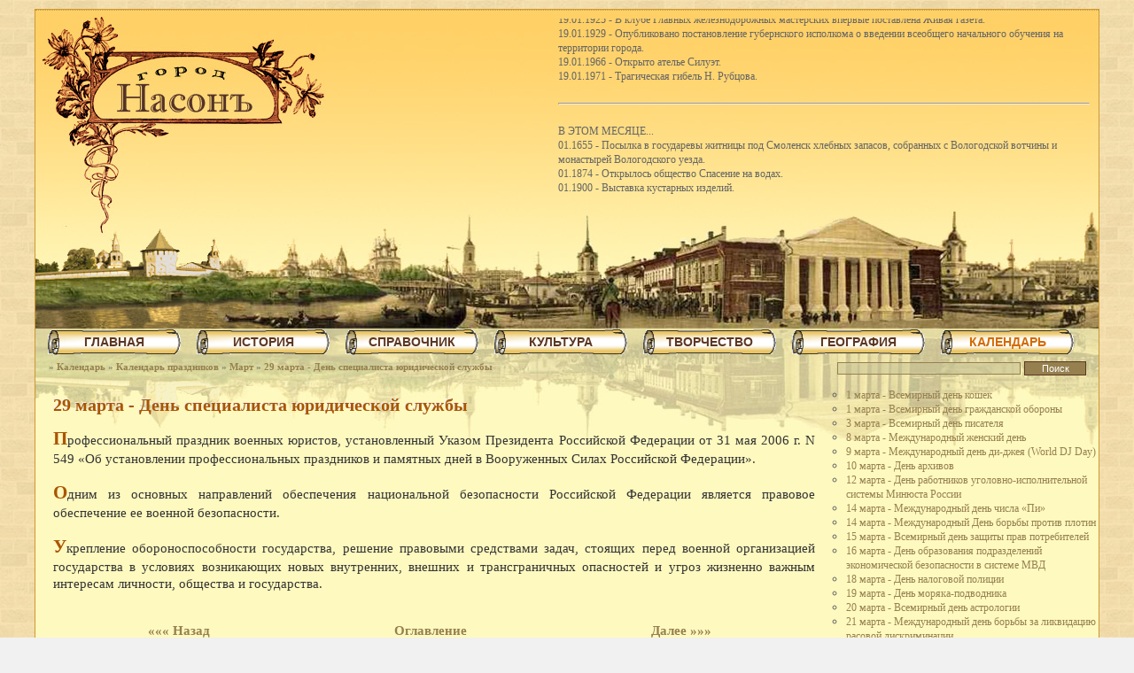

--- FILE ---
content_type: text/html; charset=UTF-8
request_url: https://nason.ru/day_voenyuristov/
body_size: 10152
content:
<!DOCTYPE html>
<html style="height: 100%;" lang="ru-RU">
<head>
<meta name="yandex-verification" content="49b421d19d61f0c1" />
<!-- Yandex.Metrika counter -->
<script type="text/javascript" >
   (function(m,e,t,r,i,k,a){m[i]=m[i]||function(){(m[i].a=m[i].a||[]).push(arguments)};
   m[i].l=1*new Date();
   for (var j = 0; j < document.scripts.length; j++) {if (document.scripts[j].src === r) { return; }}
   k=e.createElement(t),a=e.getElementsByTagName(t)[0],k.async=1,k.src=r,a.parentNode.insertBefore(k,a)})
   (window, document, "script", "https://mc.yandex.ru/metrika/tag.js", "ym");

   ym(95982695, "init", {
        clickmap:true,
        trackLinks:true,
        accurateTrackBounce:true,
        webvisor:true
   });
</script>
<noscript><div><img src="https://mc.yandex.ru/watch/95982695" style="position:absolute; left:-9999px;" alt="" /></div></noscript>
<!-- /Yandex.Metrika counter -->


<meta http-equiv="content-type" content="text/html; charset=UTF-8" />
<meta name="robots" content="index,follow" />

<title>Насон - История города Вологды - 29 марта - День специалиста юридической службы</title>
    
<meta name='yandex-verification' content='49b421d19d61f0c1' />
<link rel="icon" type="image/x-icon" href="/images/favicon.ico" />
<link rel="stylesheet" id="style-css" href="/template/style.css" type="text/css" media="all" />
<script type="text/javascript" async="async"  src="https://ajax.googleapis.com/ajax/libs/jquery/1.7.2/jquery.js"></script>
<link rel="stylesheet" href="/liMarquee/css/liMarquee.css" />
<link rel="stylesheet" href="/liMarquee/js/jquery.liMarquee.js" />
<!-- Yandex.Metrika counter -->
<script type="text/javascript" >
   (function(m,e,t,r,i,k,a){m[i]=m[i]||function(){(m[i].a=m[i].a||[]).push(arguments)};
   m[i].l=1*new Date();
   for (var j = 0; j < document.scripts.length; j++) {if (document.scripts[j].src === r) { return; }}
   k=e.createElement(t),a=e.getElementsByTagName(t)[0],k.async=1,k.src=r,a.parentNode.insertBefore(k,a)})
   (window, document, "script", "https://mc.yandex.ru/metrika/tag.js", "ym");

   ym(94366007, "init", {
        clickmap:true,
        trackLinks:true,
        accurateTrackBounce:true,
        webvisor:true
   });
</script>
<noscript><div><img src="https://mc.yandex.ru/watch/94366007" style="position:absolute; left:-9999px;" alt="" /></div></noscript>
<!-- /Yandex.Metrika counter -->
</head>
<body>

<!--LiveInternet counter--><script type="text/javascript"><!--
new Image().src = "//counter.yadro.ru/hit?r"+
escape(document.referrer)+((typeof(screen)=="undefined")?"":
";s"+screen.width+"*"+screen.height+"*"+(screen.colorDepth?
screen.colorDepth:screen.pixelDepth))+";u"+escape(document.URL)+
";h"+escape(document.title.substring(0,80))+
";"+Math.random();//--></script><!--/LiveInternet-->

<div id="page">
<div id="top" style="float: right;">
<!--noindex-->
<div class="str4 str_wrap" id="today" style="height:200px; width: 600px; margin: 10px; "></div>
<!--/noindex-->
</div>
<div id="menu_top"><div id="cssmenu">
<ul><li class=" menu_sub  top "><a href="/"><span>Главная</span></a>
<ul><li class=" menu_sub  int "><a href="/about/"><span>О проекте</span></a>
<ul><li class=" int "><a href="/sources/"><span>Источники информации</span></a></li>
<li class=" int "><a href="/sokr/"><span>Сокращения</span></a></li>
<li class=" int "><a href="/avtorprava/"><span>Правовая информация</span></a></li>
</ul>
    </li>
<li class=" int "><a href="/contact/"><span>Контакты</span></a></li>
<li class=" int "><a href="/gallery/"><span>Фотогалерея</span></a></li>
<li class=" int "><a href="/pressaonas/"><span>Пресса о нас</span></a></li>
<li class=" int "><a href="/links/"><span>Ссылки</span></a></li>
<li class=" int "><a href="/map/"><span>Карта сайта</span></a></li>
</ul>
    </li>
<li class=" menu_sub  top "><a href="/history/"><span>История</span></a>
<ul><li class=" int "><a href="/pamiatniki/"><span>Памятники и ист. места</span></a></li>
<li class=" int "><a href="/velikludivvol/"><span>Великие люди в Вологде</span></a></li>
<li class=" int "><a href="/gradostroitelstvo/"><span>Градостроительство</span></a></li>
<li class=" int "><a href="/torgiproizv/"><span>Торговля и производство</span></a></li>
<li class=" int "><a href="/istor_obzor/"><span>Исторические обзоры</span></a></li>
<li class=" int "><a href="/istorspravka/"><span>Историческая справка</span></a></li>
<li class=" int "><a href="/pravoslavnayacerkov/"><span>Православная церковь</span></a></li>
<li class=" int "><a href="/geraldika/"><span>Геральдика</span></a></li>
<li class=" int "><a href="/arheologiya/"><span>Археология</span></a></li>
<li class=" int "><a href="/sobytia/"><span>События</span></a></li>
<li class=" int "><a href="/etointeresno/"><span>Это интересно</span></a></li>
<li class=" int "><a href="/daydzhest/"><span>Дайджест</span></a></li>
</ul>
    </li>
<li class=" menu_sub  top "><a href="/sprav_info/"><span>Справочник</span></a>
<ul><li class=" int "><a href="/spravovologde/"><span>О Вологде</span></a></li>
<li class=" int "><a href="/spravoludiah/"><span>О людях</span></a></li>
<li class=" int "><a href="/slovar/"><span>Словарь старых слов</span></a></li>
<li class=" int "><a href="/frazeologicheskiesoxetania/"><span>Фразеолог. сочетания</span></a></li>
<li class=" int "><a href="/primety/"><span>Народные приметы</span></a></li>
<li class=" int "><a href="/spavmifnazvanij/"><span>Мифические имена</span></a></li>
<li class=" int "><a href="/cerktermin/"><span>Церковные термины</span></a></li>
<li class=" int "><a href="/pravoslavpost/"><span>Православный пост</span></a></li>
</ul>
    </li>
<li class=" menu_sub  top "><a href="/kulturakraya/"><span>Культура</span></a>
<ul><li class=" int "><a href="/rukodeliremesla/"><span>Рукоделия и ремесла</span></a></li>
<li class=" int "><a href="/mifyiobychai/"><span>Мифы и обычаи</span></a></li>
<li class=" int "><a href="/bylioslovahiveshah/"><span>Были о словах и вещах</span></a></li>
<li class=" int "><a href="/muzikalnayazhizn/"><span>Музыкальная жизнь</span></a></li>
<li class=" int "><a href="/kuhnya/"><span>Блюда вологодской кухни</span></a></li>
</ul>
    </li>
<li class=" menu_sub  top "><a href="/creativity/"><span>Творчество</span></a>
<ul><li class=" int "><a href="/about_vologda/"><span>О Вологде</span></a></li>
<li class=" int "><a href="/tvorch_severa/"><span>Творчество края</span></a></li>
<li class=" int "><a href="/autor/"><span>Авторы</span></a></li>
</ul>
    </li>
<li class=" menu_sub  top "><a href="/geo/"><span>География</span></a>
<ul><li class=" int "><a href="/geografnazvaniya/"><span>Географические названия</span></a></li>
<li class=" int "><a href="/geologproshloe/"><span>Геологическое прошлое</span></a></li>
<li class=" int "><a href="/tektonika/"><span>Строение земной коры</span></a></li>
<li class=" int "><a href="/polezniskop/"><span>Полезные ископаемые</span></a></li>
<li class=" int "><a href="/priroda/"><span>Природа нашего края</span></a></li>
<li class=" int "><a href="/volpoozerie/"><span>Вологодское поозерье</span></a></li>
<li class=" int "><a href="/fenolognablyudeniya/"><span>Наблюдения фенологов</span></a></li>
<li class=" int "><a href="/sedayastarina/"><span>Седая старина</span></a></li>
<li class=" int "><a href="/ribolovstvo/"><span>Рыболовство</span></a></li>
<li class=" int "><a href="/relief/"><span>Рельеф</span></a></li>
</ul>
    </li>
<li class=" menu_sub  top  top_active "><a href="/calendar/"><span>Календарь</span></a>
<ul><li class=" int  int_active "><a href="/day_kalendarprazdnikov/"><span>Календарь праздников</span></a></li>
<li class=" int "><a href="/calendar_pravoslavn/"><span>Православный календарь</span></a></li>
</ul>
    </li>
</ul>
    </div></div>
<div class="clear"></div>
<div id="path_search">
<div id="path_string" style=" "> &raquo; <a href="/calendar/">Календарь</a> &raquo; <a href="/day_kalendarprazdnikov/">Календарь праздников</a> &raquo; <a href="/day_mart/">Март</a> &raquo; <a href="/day_voenyuristov/">29 марта - День специалиста юридической службы</a></div>
<div style="width:295px; float:left; ">
<form method="get" id="search_form" action="/search">
	<div>
    <input type="hidden" name="searchid" value="1983580" /><input type="hidden" name="l10n" value="ru" />
    <input type="hidden" name="reqenc" value="" /><input id="search_text" value="" name="text" type="text" />
	<input id="search_submit" value="Поиск" type="submit" />
	</div>
</form>
</div>
</div>
<div class="clear"></div>
<div id="body">
<div id="sidebar"><div class="clear"></div>
<div class="sidebar_block"><ul><li><a href="/day_koshek/">1 марта - Всемирный день кошек</a></li><li><a href="/day_grazhdanoborony/">1 марта - Всемирный день гражданской обороны</a></li><li><a href="/day_pisatelya/">3 марта - Всемирный день писателя</a></li><li><a href="/day_zhenskijden/">8 марта - Международный женский день</a></li><li><a href="/day_didzheya/">9 марта - Международный день ди-джея (World DJ Day)</a></li><li><a href="/day_arhivov/">10 марта - День архивов</a></li><li><a href="/day_ugolovispolnitsistem/">12 марта - День работников уголовно-исполнительной системы Минюста России</a></li><li><a href="/day_chislapi/">14 марта - Международный день числа «Пи»</a></li><li><a href="/day_borbyprotivplotin/">14 марта - Международный День борьбы против плотин</a></li><li><a href="/day_pravpotrebitelej/">15 марта - Всемирный день защиты прав потребителей</a></li><li><a href="/day_ekonomichbezopasnosti/">16 марта - День образования подразделений экономической безопасности в системе МВД</a></li><li><a href="/day_nalogovojpolicii/">18 марта - День налоговой полиции</a></li><li><a href="/day_moryakapodvodnika/">19 марта - День моряка-подводника</a></li><li><a href="/day_astrologii/">20 марта - Всемирный день астрологии</a></li><li><a href="/day_rasovojdiskriminazii/">21 марта - Международный день борьбы за ликвидацию расовой дискриминации</a></li><li><a href="/day_poezii/">21 марта - Всемирный день поэзии</a></li><li><a href="/day_kukolnika/">21 марта - Международный день кукольника</a></li><li><a href="/day_zemli/">21 марта - Всемирный день Земли</a></li><li><a href="/day_baltmorya/">22 марта - День Балтийского моря</a></li><li><a href="/day_vodnresursov/">22 марта - Всемирный день водных ресурсов</a></li><li><a href="/day_meteorologii/">23 марта - Всемирный день метеорологии</a></li><li><a href="/day_borbystuberkulezom/">24 марта - Всемирный день борьбы с туберкулезом</a></li><li><a href="/day_rabotnikakultury/">25 марта - День работника культуры</a></li><li><a href="/day_vnutrvojsk/">27 марта - День внутренних войск МВД России</a></li><li><a href="/day_teatra/">27 марта - Международный день театра</a></li><li><a href="/day_voenyuristov/">29 марта - День специалиста юридической службы</a></li><li><a href="/day_rabotnikovgeodezii/">Второе воскресенье марта - День работников геодезии и картографии</a></li><li><a href="/day_rabotnikovtorgovli/">Третье воскресенье марта - День работников торговли, бытового обслуживания</a></li></ul></div>

<!--noindex-->
<script>
function googleTranslateElementInit() {
  new google.translate.TranslateElement({
    pageLanguage: 'ru'
  }, 'google_translate_element');
}
</script><script src="https://translate.google.com/translate_a/element.js?cb=googleTranslateElementInit"></script>  
<div id="google_translate_element" style="height:50px; width:280px;"></div>


<script type="text/javascript" src="/orphus/orphus.js"></script>
<a href="https://orphus.ru" id="orphus" target="_blank"><img alt="Система Orphus" src="/orphus/orphus.gif" 
style="border: none;" width="280" height="48" /></a>


<!--/noindex-->
<br />
<div style=" margin: 10px 0;">
<div style="width: 290px;">
<script type="text/javascript">
<!--
var _acic={dataProvider:10,allowCookieMatch:false};(function(){var e=document.createElement("script");e.type="text/javascript";e.async=true;e.src="https://www.acint.net/aci.js";var t=document.getElementsByTagName("script")[0];t.parentNode.insertBefore(e,t)})()
//-->
</script></div>
<br />
</div></div>
<div id="content"><h1>29 марта - День специалиста юридической службы</h1>
<p>Профессиональный праздник военных юристов, установленный Указом Президента Российской Федерации от 31 мая 2006 г. N 549 &laquo;Об установлении профессиональных праздников и памятных дней в Вооруженных Силах Российской Федерации&raquo;.</p>
<p>Одним из основных направлений обеспечения национальной безопасности Российской Федерации является правовое обеспечение ее военной безопасности.</p>
<p>Укрепление обороноспособности государства, решение правовыми средствами задач, стоящих перед военной организацией государства в условиях возникающих новых внутренних, внешних и трансграничных опасностей и угроз жизненно важным интересам личности, общества и государства.</p><br /><div class="book"><a href="/day_teatra/" title="27 марта - Международный день театра">&laquo;&laquo;&laquo; Назад</a></div><div class="book"><a href="/day_mart/">Оглавление</a></div><div class="book"><a href="/day_rabotnikovgeodezii/" title="Второе воскресенье марта - День работников геодезии и картографии">Далее &raquo;&raquo;&raquo;</a></div></div>
<div class="clear"></div>
</div>
<div id="bottom"></div>
<div class="clear"></div>
</div>
<div class="clear"></div>

<div id="footer">

<!--noindex-->

<a href="https://www3.clustrmaps.com/user/ee1e8a16" target="_blank"><img src="https://www3.clustrmaps.com/stats/maps-no_clusters/nason.ru-thumb.jpg" alt="Locations of visitors to this page" style="border: none;" width="88" height="31" /></a>

<!--LiveInternet logo--><a href="//www.liveinternet.ru/click" target="_blank"><img src="//counter.yadro.ru/logo?14.6" title="LiveInternet: показано число просмотров за 24 часа, посетителей за 24 часа и за сегодня" alt="" border="0" width="88" height="31"/></a><!--/LiveInternet-->

<!--/noindex-->

</div><!--noindex-->
<script language="javascript" type="text/javascript">document.getElementById('today').innerHTML = 'В ЭТОТ ДЕНЬ...<br>19.01.1925 - В клубе Главных железнодорожных мастерских впервые поставлена Живая газета.<br>19.01.1929 - Опубликовано постановление губернского исполкома о введении всеобщего начального обучения на территории города.<br>19.01.1966 - Открыто ателье Силуэт.<br>19.01.1971 - Трагическая гибель Н. Рубцова.<br><br><hr><br>В ЭТОМ МЕСЯЦЕ...<br>01.1655 - Посылка в государевы житницы под Смоленск хлебных запасов, собранных с Вологодской вотчины и монастырей Вологодского уезда.<br>01.1874 - Открылось общество Спасение на водах.<br>01.1900 - Выставка кустарных изделий.<br>01.1902 - Ссыльными социал-демократами создана искровская Литературная группа, которая выпустила первое в Вологде издание Коммунистического манифеста.<br>01.1910 - Начало издания журнала Сельскохозяйственный экономический листок Вологодского губернского земства.<br>01.1913 - Забастовка рабочих малярного цеха ТМВ.<br>01.1916 - Начало забастовки рабочих малярного и деревообделочного цехов Главных железнодорожных мастерских. Сорок бастовавших рабочих были отправлены на фронт.<br>01.1918 - Прибыл отряд Красной гвардии Невского района г.Петрограда, направленный Петроградским Военно-революционным комитетом в помощь вологодским красногвардейцам для подавления контрреволюционных выступлений.<br>01.1919 - Образован Вологодский городской отдел Всероссийского союза учителей-интернационалистов.<br>01.1920 - При Вологодском коммунистическом союзе молодежи организована художественно-драматическая секция, кружок по изучению политэкономии, кружок по изучению Программы РКП(б) и социализма, рабочая секция, школьный отдел.<br>01.1921 - Вышел научно-медицинский журнал Врачебный вестник (3 книги).<br>01.1922 - Организована комиссия по ликвидации голода в Поволжье.<br>01.1922 - Вышла в свет схематическая карта Вологодской губернии.<br>01.1922 - Вышел первый номер журнала Северный край, издававшийся Вологодским обществом изучения Северного края.<br>01.1923 - Открытие клубов деревообделочников и медицинских работников.<br>01.1923 - Начало издания журналов  Спутник пропагандиста, Северная почта и Северный охотник.<br>01.1925 - На лондонскую международную ярмарку отправлен вологодский лен в образцах.<br>01.1925 - Для участия на парижской выставке отобрано 400 экспонатов кружев и роговых изделий местного кустарного производства.<br>01.1925 - Организовано губернское отделение общества Друзья книги.<br>01.1930 - Вышел первый номер многотиражки ВРЗ Тяговик.<br>01.1932 - Организована пуговично-гребенная артель.<br>01.1934 - Кожзавод Труд перешел на выработку шубной овчины и стал называться овчинно-шубным заводом.<br>01.1934 - Завод Северный коммунар приступил к освоению производства мощных автолесовозов, ввозившихся до сих пор из-за границы.<br>01.1937 - В Вологде насчитывалось 60 промышленных предприятий, 11000 рабочих.<br>01.1937 - Вышел первый номер газеты Северный путь (орган управления и дорпрофсожа Северной железной дороги).<br>01.1941 - Начато строительство ремонтного завода управления сельского хозяйства. В 1944 году пущен в эксплуатацию.<br>01.1941 - На углу улиц Клары Цеткин и Ленинградской построен 24-квартирный дом.<br>01.1941 - В Архангельске открыта выставка художников, на которой представлены десятки картин вологжан. Особой популярностью у архангельцев пользовались картины Ширякина, Перовой, Тарабукина и Гаврилова.<br>01.1943 - На предприятиях и в учреждениях началось социалистическое соревнование в честь XXV годовщины Красной Армии.<br>01.1944 - Началось соревнование комсомольско-молодежных бригад за увеличение производительности труда при сокращении рабочей силы в бригадах и за право называться лучшей фронтовой бригадой предприятия. Лучшей бригадой города признана бригада Виталия Иванова из вагонного депо. <br>01.1944 - Работники коммунальных предприятий города взяли шефство над коммунальным хозяйством города Миргорода, обязавшись оказать помощь в его восстановлении.<br>01.1945 - Судоремонтный завод оказывает большую помощь подшефной Кубенской МТС. Отправлено много запасных частей.<br>01.1945 - Общественность города отметила 150-летие со дня рождения А.С. Грибоедова.<br>01.1949 - Министерство автомобильного транспорта РСФСР выделило пять автобусов ЗИС-54 для улучшения обслуживания населения Вологды.<br>01.1956 - Механический завод Мясомолмаш освоил новый вид продукции - центрифуги с мотором.<br>01.1956 - Введен в строй новый водопровод, головное сооружение которого начинается у реки Тошня.<br>01.1956 - Механический завод Министерства городского и сельского строительства переименован в механический завод Строймаш (В. Вологодское шоссе,22).<br>01.1956 - Завод Строймаш приступил к серийному выпуску строительных механизмов ВМС-12, трубогибочных станков, автокранов АК-5, прессов гидравлических на 100 т, трелевочных лебедок ТЛ-13 и др.<br>01.1957 - Выставка произведений искусства из фондов Русского музея.<br>01.1957 - Всероссийские юношеские соревнования по лыжному спорту в г.Вологде.<br>01.1960 - На бесцеховую структуру переведены заводы Северный коммунар, Строймаш, Мясомолмаш и др.<br>01.1962 - Проведено организационное собрание общественного института новаторов строительного производства. В институт зачислено более 100 человек.<br>01.1962 - В городе Тамбове прошли соревнования сильнейших скороходов РСФСР. В результате двухдневной упорной борьбы на ледяной дорожке кубок российского совета общества Спартак завоевала команда учащихся Вологодского медицинского училища.<br>01.1962 - Коллектив Вологодских центральных ремонтно-механических мастерских комбината Вологдолес изготовил полуавтоматический станок для распрессовки гусениц трактора ТДТ-60. Автором конструкции агрегата и его главным исполнителем является техник-механик К.Н. Подосенов.<br>01.1966 - В Вологде производились съемки фильма Дядюшкин сон.<br>01.1969 - Кинотеатр Искра переименован в Салют.<br>01.1971 - Возрождение ОСВОДа.<br>01.1972 - Сдано новое здание ВГПИ на пр. Победы.<br>01.1976 - Начало января - магазин Электрорадиотовары открылся на ул. Калинина.<br>01.1976 - Конец января - открыт крытый рынок.<br>01.1979 - Инфекционная больница переехала в новое здание. <br>01.1986 - В Заречье открыт филиал Скорой помощи.<br>01.1987 - Сильные морозы, до 47.<br><br><hr><br>ДЕСЯТИЛЕТИЯ НАЗАД...<br>1366 - По указу великого князя Дмитрия Донского схвачен новгородский боярин Василий Данилович и его люди за ограбление московских купцов в городе Вологде.<br>1386 - Участие вологжан в походе Дмитрия Донского на Новгород.<br>1426 - Моровое поветрие.<br>1436 - Поход князя Василия Косого из Великого Устюга к Москве через Вологду. Был разбит у с. Скорятина (Ростовская земля).<br>1456 - Поход московских войск на Новгород. По Яжелбицкому мирному договору Вологда, Бежецкий Верх и Волок Ламский окончательно вошли в состав Московского великого княжества и становятся его верным оплотом на Севере.<br>1486 - Великий князь Иоанн III по взятии Казанского царства прислал казанского царя Алегама с некоторыми членами его семейства в Вологду под стражу.<br>1536 - Расширение городских укреплений.<br>1636 - Пожар деревянной части городских стен вдоль речки Золотухи.<br>1656 - Спасо-Прилуцкий монастырь со всех сторон обнесен каменной стеной в 7,5 м высоты и в 2 м толщины, имеющей до 891 м в окружности, с четырьмя большими круглыми башнями по углам и пятой четырехугольной меньшего размера. Все башни были покрыты железной кровлей, а в стенах проделаны бойницы для отражения неприятеля.<br>1686 - Фресковая роспись Софийского собора ярославскими мастерами - Дмитрием Плехановым с 30 товарищами.<br>1716 - Учреждение цифирной школы. Существовала до 1744 года.<br>1716 - Фресковая роспись летней церкви Иоанна Предтечи в Рощенье.<br>1766 - Первая попытка разведения картофеля в Вологде.<br>1766 - Родился С.К.Суханов, известный каменотес-ваятель. Умер в 1840 г. Им выполнены в Петербурге - ростральные колонны у здания Биржи, колонны Казанского и Исаакиевского соборов в Москве - пьедестал памятника Минину и Пожарскому и т.д.<br>1776 - Родился М.Я.Мудров, выдающийся врач-терапевт, один из основателей русской терапевтической школы, профессор Московского университета. Умер в 1831 г.<br>1786 - Открыто главное народное училище с пятилетним сроком обучения.<br>1796 - Упразднено наместничество и образована Вологодская губерния.<br>1796 - Родился А.А.Альфонский. доктор медицины, руководитель кафедры хирургии Московского университета.<br>1826 - Умер А.Ф.Фортунатов, автор работы О климате Вологды и составитель первого гербария и списка растений Вологодского уезда.<br>1846 - Через р.Золотуху построен Рыбнорядский мост.<br>1866 - В Вологду сослан В.В.Берви-Флеровский (1829-1918 гг.), крупнейший социолог и публицист. В Вологде им написана книга Положение рабочего класса в России, которую очень высоко ценил Карл Маркс.<br>1886 - Родился В.К. Панов, старейший краевед.<br>1916 - В Вологодской епархии насчитывается 956 церквей, 22 монастыря (18 мужских, 4 женских).';</script>
<script language="javascript" type="text/javascript" src="/liMarquee/js/jquery.liMarquee.js"></script>
<script language="javascript" type="text/javascript" src="/js/liMarquee.js"></script>
<!--/noindex-->

</body>
</html>